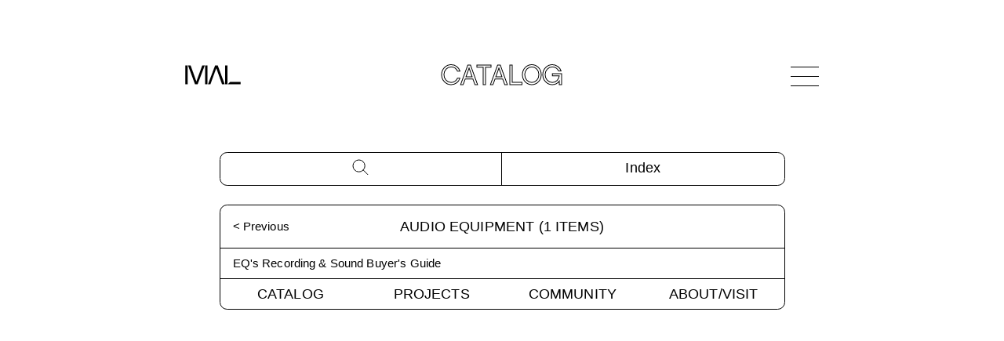

--- FILE ---
content_type: text/javascript
request_url: https://www.mediaarchaeologylab.com/component---src-templates-taxon-js-ea5fee011e5b120aaad7.js
body_size: 3899
content:
(window.webpackJsonp=window.webpackJsonp||[]).push([[15],{"0AFm":function(e,t,a){"use strict";var n=a("q1tI"),o=a.n(n),l=a("TSYQ"),r=a.n(l),s={sm:960,md:1400,lg:1800,xl:2028,xxl:2704};t.a=function(e){var t=e.src,a=e.alt,l=void 0===a?"":a,i=e.figcaption,c=void 0===i?null:i,u=e.className,p=void 0===u?"":u,m=e.wrapperClassname,d=void 0===m?"":m,h=e.sizes,f=void 0===h?{}:h;f=Object.assign(s,f);var v=Object(n.useState)(!1),g=v[0],b=v[1],y=Object(n.useRef)(null);return Object(n.useEffect)((function(){var e;null!==(e=y.current)&&void 0!==e&&e.complete&&b(!0)}),[]),o.a.createElement("figure",{className:d},o.a.createElement("picture",null,o.a.createElement("source",{srcSet:t+"?w="+f.sm+"&fm=jpg&q=70",media:"(max-width: 480px)"}),o.a.createElement("source",{srcSet:t+"?w="+f.md+"&fm=jpg&q=70",media:"(max-width: 768px)"}),o.a.createElement("source",{srcSet:t+"?w="+f.lg+"&fm=jpg&q=70",media:"(max-width: 1024px)"}),o.a.createElement("source",{srcSet:t+"?w="+f.xl+"&fm=jpg&q=70",media:"(max-width: 1440px)"}),o.a.createElement("img",{ref:y,className:r()("ImageUrl "+p,{ImageUrl__loaded:g}),src:t+"?w="+f.xxl+"&fm=jpg&q=70",alt:l,onLoad:function(){b(!0)}})),c&&o.a.createElement("figcaption",null,c))}},Incv:function(e,t,a){"use strict";a.r(t);var n=a("q1tI"),o=a.n(n),l=a("7oih"),r=a("dM2M"),s=a("tmYx"),i=a("D0To"),c=a("perY");t.default=function(e){var t=e.pageContext,a=t.itemImage,n=t.slug,u=t.childTaxa,p=t.items,m=t.name;m=m.split("__")[m.split("__").length-1];var d=p.filter((function(e){return e.displayImage})).sort((function(e,t){return e.name.toLowerCase()<t.name.toLowerCase()?-1:1})),h=p.filter((function(e){return!e.displayImage})).sort((function(e,t){return e.name.toLowerCase()<t.name.toLowerCase()?-1:1}));return p=d.concat(h),o.a.createElement(l.a,{pageTitle:"Catalog",link:"/collection"},o.a.createElement(i.a,{title:m,imageURL:a+"?w=1200&h=600&fm=jpg&q=70",description:"The "+m+" category of the collection at The Media Archaeology Lab"}),o.a.createElement("article",{className:"CollectionTabs container container--thin container--boxed body-copy-only"},o.a.createElement("ul",{className:"block flex"},o.a.createElement(r.a,{className:"CollectionTabs__search w-100 w-50-md br pointer tc pv2 relative body-subheader",to:"/collection/search",fromTaxon:"collection/"+n,shouldAnimate:!1},o.a.createElement(c.a,{className:"CollectionTabs__search-title"})),o.a.createElement(r.a,{className:"CollectionTabs__index w-100 w-50-md pointer tc pv2 relative body-subheader",to:"/collection/indexed",fromTaxon:"collection/"+n,shouldAnimate:!1},o.a.createElement("span",{className:"CollectionTabs__index-title"},"Index")))),o.a.createElement(s.a,{className:"CollectionTaxon",name:m,prevUrl:n.split("/").slice(0,n.split("/").length-1).join("/"),taxa:u.map((function(e){return e.name=e.name.split("__")[e.name.split("__").length-1],e})).sort((function(e,t){return t.itemsLen-e.itemsLen})),items:p}))}},LSTS:function(e,t,a){"use strict";Object.defineProperty(t,"__esModule",{value:!0});var n=function(){function e(e,t){for(var a=0;a<t.length;a++){var n=t[a];n.enumerable=n.enumerable||!1,n.configurable=!0,"value"in n&&(n.writable=!0),Object.defineProperty(e,n.key,n)}}return function(t,a,n){return a&&e(t.prototype,a),n&&e(t,n),t}}(),o=a("q1tI"),l=s(o),r=s(a("17x9"));function s(e){return e&&e.__esModule?e:{default:e}}var i=function(e){function t(e){!function(e,t){if(!(e instanceof t))throw new TypeError("Cannot call a class as a function")}(this,t);var a=function(e,t){if(!e)throw new ReferenceError("this hasn't been initialised - super() hasn't been called");return!t||"object"!=typeof t&&"function"!=typeof t?e:t}(this,(t.__proto__||Object.getPrototypeOf(t)).call(this,e));return a.scrollListener=a.scrollListener.bind(a),a.eventListenerOptions=a.eventListenerOptions.bind(a),a.mousewheelListener=a.mousewheelListener.bind(a),a}return function(e,t){if("function"!=typeof t&&null!==t)throw new TypeError("Super expression must either be null or a function, not "+typeof t);e.prototype=Object.create(t&&t.prototype,{constructor:{value:e,enumerable:!1,writable:!0,configurable:!0}}),t&&(Object.setPrototypeOf?Object.setPrototypeOf(e,t):e.__proto__=t)}(t,e),n(t,[{key:"componentDidMount",value:function(){this.pageLoaded=this.props.pageStart,this.options=this.eventListenerOptions(),this.attachScrollListener()}},{key:"componentDidUpdate",value:function(){if(this.props.isReverse&&this.loadMore){var e=this.getParentElement(this.scrollComponent);e.scrollTop=e.scrollHeight-this.beforeScrollHeight+this.beforeScrollTop,this.loadMore=!1}this.attachScrollListener()}},{key:"componentWillUnmount",value:function(){this.detachScrollListener(),this.detachMousewheelListener()}},{key:"isPassiveSupported",value:function(){var e=!1,t={get passive(){e=!0}};try{document.addEventListener("test",null,t),document.removeEventListener("test",null,t)}catch(a){}return e}},{key:"eventListenerOptions",value:function(){var e=this.props.useCapture;return this.isPassiveSupported()&&(e={useCapture:this.props.useCapture,passive:!0}),e}},{key:"setDefaultLoader",value:function(e){this.defaultLoader=e}},{key:"detachMousewheelListener",value:function(){var e=window;!1===this.props.useWindow&&(e=this.scrollComponent.parentNode),e.removeEventListener("mousewheel",this.mousewheelListener,this.options?this.options:this.props.useCapture)}},{key:"detachScrollListener",value:function(){var e=window;!1===this.props.useWindow&&(e=this.getParentElement(this.scrollComponent)),e.removeEventListener("scroll",this.scrollListener,this.options?this.options:this.props.useCapture),e.removeEventListener("resize",this.scrollListener,this.options?this.options:this.props.useCapture)}},{key:"getParentElement",value:function(e){var t=this.props.getScrollParent&&this.props.getScrollParent();return null!=t?t:e&&e.parentNode}},{key:"filterProps",value:function(e){return e}},{key:"attachScrollListener",value:function(){var e=this.getParentElement(this.scrollComponent);if(this.props.hasMore&&e){var t=window;!1===this.props.useWindow&&(t=e),t.addEventListener("mousewheel",this.mousewheelListener,this.options?this.options:this.props.useCapture),t.addEventListener("scroll",this.scrollListener,this.options?this.options:this.props.useCapture),t.addEventListener("resize",this.scrollListener,this.options?this.options:this.props.useCapture),this.props.initialLoad&&this.scrollListener()}}},{key:"mousewheelListener",value:function(e){1!==e.deltaY||this.isPassiveSupported()||e.preventDefault()}},{key:"scrollListener",value:function(){var e=this.scrollComponent,t=window,a=this.getParentElement(e),n=void 0;if(this.props.useWindow){var o=document.documentElement||document.body.parentNode||document.body,l=void 0!==t.pageYOffset?t.pageYOffset:o.scrollTop;n=this.props.isReverse?l:this.calculateOffset(e,l)}else n=this.props.isReverse?a.scrollTop:e.scrollHeight-a.scrollTop-a.clientHeight;n<Number(this.props.threshold)&&e&&null!==e.offsetParent&&(this.detachScrollListener(),this.beforeScrollHeight=a.scrollHeight,this.beforeScrollTop=a.scrollTop,"function"==typeof this.props.loadMore&&(this.props.loadMore(this.pageLoaded+=1),this.loadMore=!0))}},{key:"calculateOffset",value:function(e,t){return e?this.calculateTopPosition(e)+(e.offsetHeight-t-window.innerHeight):0}},{key:"calculateTopPosition",value:function(e){return e?e.offsetTop+this.calculateTopPosition(e.offsetParent):0}},{key:"render",value:function(){var e=this,t=this.filterProps(this.props),a=t.children,n=t.element,o=t.hasMore,r=(t.initialLoad,t.isReverse),s=t.loader,i=(t.loadMore,t.pageStart,t.ref),c=(t.threshold,t.useCapture,t.useWindow,t.getScrollParent,function(e,t){var a={};for(var n in e)t.indexOf(n)>=0||Object.prototype.hasOwnProperty.call(e,n)&&(a[n]=e[n]);return a}(t,["children","element","hasMore","initialLoad","isReverse","loader","loadMore","pageStart","ref","threshold","useCapture","useWindow","getScrollParent"]));c.ref=function(t){e.scrollComponent=t,i&&i(t)};var u=[a];return o&&(s?r?u.unshift(s):u.push(s):this.defaultLoader&&(r?u.unshift(this.defaultLoader):u.push(this.defaultLoader))),l.default.createElement(n,c,u)}}]),t}(o.Component);i.propTypes={children:r.default.node.isRequired,element:r.default.node,hasMore:r.default.bool,initialLoad:r.default.bool,isReverse:r.default.bool,loader:r.default.node,loadMore:r.default.func.isRequired,pageStart:r.default.number,ref:r.default.func,getScrollParent:r.default.func,threshold:r.default.number,useCapture:r.default.bool,useWindow:r.default.bool},i.defaultProps={element:"div",hasMore:!1,initialLoad:!0,pageStart:0,ref:null,threshold:250,useWindow:!0,isReverse:!1,useCapture:!1,loader:null,getScrollParent:null},t.default=i,e.exports=t.default},RotF:function(e,t,a){e.exports=a("LSTS")},Yv88:function(e,t,a){"use strict";var n=a("q1tI"),o=a.n(n),l=a("TSYQ"),r=a.n(l),s=a("dM2M");t.a=function(e){var t=e.isNavList,a=e.className,n=void 0===a?"":a,l=e.taxa,i=void 0===l?[]:l;return o.a.createElement("nav",{className:"block "+n},t?o.a.createElement("ul",{className:"flex flex-wrap"},o.a.createElement("li",{className:"db w-100 w-25-md ttu tc pv2 body-subheader"},o.a.createElement(s.a,{to:"/collection",className:"gradient-hover"},"Catalog")),o.a.createElement("li",{className:"db w-100 w-25-md ttu tc pv2 body-subheader"},o.a.createElement(s.a,{to:"/projects",className:"gradient-hover"},"Projects")),o.a.createElement("li",{className:"db w-100 w-25-md ttu tc pv2 body-subheader"},o.a.createElement(s.a,{to:"/community",className:"gradient-hover"},"Community")),o.a.createElement("li",{className:"db w-100 w-25-md ttu tc pv2 body-subheader"},o.a.createElement(s.a,{to:"/about",className:"gradient-hover"},"About/Visit"))):o.a.createElement("ul",{className:"flex flex-wrap"},i.map((function(e,t){return o.a.createElement("li",{key:t,className:r()("db w-100 w-25-md ttu tc pv2 body-subheader",{"brn br-md bb bbn-md":t<3})},o.a.createElement(s.a,{to:"/collection/"+e.slug,className:"gradient-hover"},e.name))}))))}},perY:function(e,t,a){"use strict";var n=a("q1tI"),o=a.n(n);t.a=function(e){var t=e.className,a=void 0===t?"":t;return o.a.createElement("svg",{className:a,width:"21px",height:"20px",viewBox:"0 0 21 20"},o.a.createElement("g",{stroke:"none",strokeWidth:"1",fill:"none",fillRule:"evenodd"},o.a.createElement("g",{transform:"translate(-190.000000, -89.000000)",stroke:"#000000",strokeWidth:"1"},o.a.createElement("g",{transform:"translate(191.000000, 90.000000)"},o.a.createElement("circle",{cx:"7.6",cy:"7.6",r:"7.6"}),o.a.createElement("line",{x1:"19.2",y1:"18.9821013",x2:"13.0178987",y2:"12.8"})))))}},tmYx:function(e,t,a){"use strict";var n=a("q1tI"),o=a.n(n),l=a("TSYQ"),r=a.n(l),s=a("RotF"),i=a.n(s),c=a("dM2M"),u=a("0AFm"),p=a("Yv88");t.a=function(e){var t=e.taxa,a=e.items,l=e.name,s=void 0===l?"":l,m=e.prevUrl,d=void 0===m?"":m,h=e.className,f=void 0===h?"":h,v=Object(n.useState)(20),g=v[0],b=v[1];return o.a.createElement("article",{className:f+" container container--thin container--boxed mt4"},s.length>0&&o.a.createElement("section",{className:"block flex relative justify-center align-center pv3 body-copy-only"},o.a.createElement(c.a,{to:d.length?"/collection/"+d:"/collection",className:"absolute CollectionTaxon__back-link ph3 ph4-xl db gradient-hover bn"},"< Previous"),o.a.createElement("h3",{className:"body-subheader ph3 ph4-xl ttu tc"},s," (",a.length," items)")),t.length>0?o.a.createElement("section",{className:r()("block body-copy",{bt:s.length>0})},o.a.createElement("ul",{className:"block flex flex-wrap"},t.map((function(e,a){return o.a.createElement("li",{key:a,className:r()("w-100 w-third-md body-copy brn",{"br-md":a%3!=2,bb:a<t.length-1,"bbn-md":a===t.length-1||a===t.length-2&&a%3!=2||a===t.length-3&&a%3!=2&&a%3!=1})},o.a.createElement(c.a,{to:"/collection/"+e.slug,className:"ttu ph3 ph4-xl pv2 db gradient-hover bn"},e.name," (",e.itemsLen,")"))})))):null,0!==a.length?o.a.createElement(o.a.Fragment,null,o.a.createElement("section",{className:"block bt body-copy"},o.a.createElement(i.a,{className:"block flex flex-wrap",element:"ul",hasMore:a.length>=g,loadMore:function(){setTimeout((function(){b(g+20)}),30)}},a.slice(0,g).map((function(e,t){return o.a.createElement("li",{key:t,className:r()("w-100 body-copy",{"w-50-md brn":e.displayImage.length,"br-md":e.displayImage.length&&t%2==0,bb:!e.displayImage.length&&t<a.slice(0,g).length-1||e.displayImage.length&&t<a.slice(0,g).length-2,"bbn-md":e.displayImage.length&&a[t+1]&&!a[t+1].displayImage.length||t%2==0&&e.displayImage.length&&a[t+1]&&a[t+1].displayImage.length&&(a[t+2]&&!a[t+2].displayImage.length||!a[t+2]),bt:!e.displayImage.length&&0!==t&&a[t-1].displayImage.length})},o.a.createElement(c.a,{to:"/collection/"+e.slug,className:"ph3 ph4-xl pv2 db gradient-hover bn"},e.displayImage.length>0&&o.a.createElement(u.a,{wrapperClassname:"mt3",className:"CollectionCatalog__image",src:e.displayImage,alt:e.name,sizes:{sm:752,md:752,lg:752,xl:920,xxl:1252}}),o.a.createElement("p",null,e.name)))}))))):null,o.a.createElement(p.a,{className:"bt",isNavList:!0}))}}}]);
//# sourceMappingURL=component---src-templates-taxon-js-ea5fee011e5b120aaad7.js.map